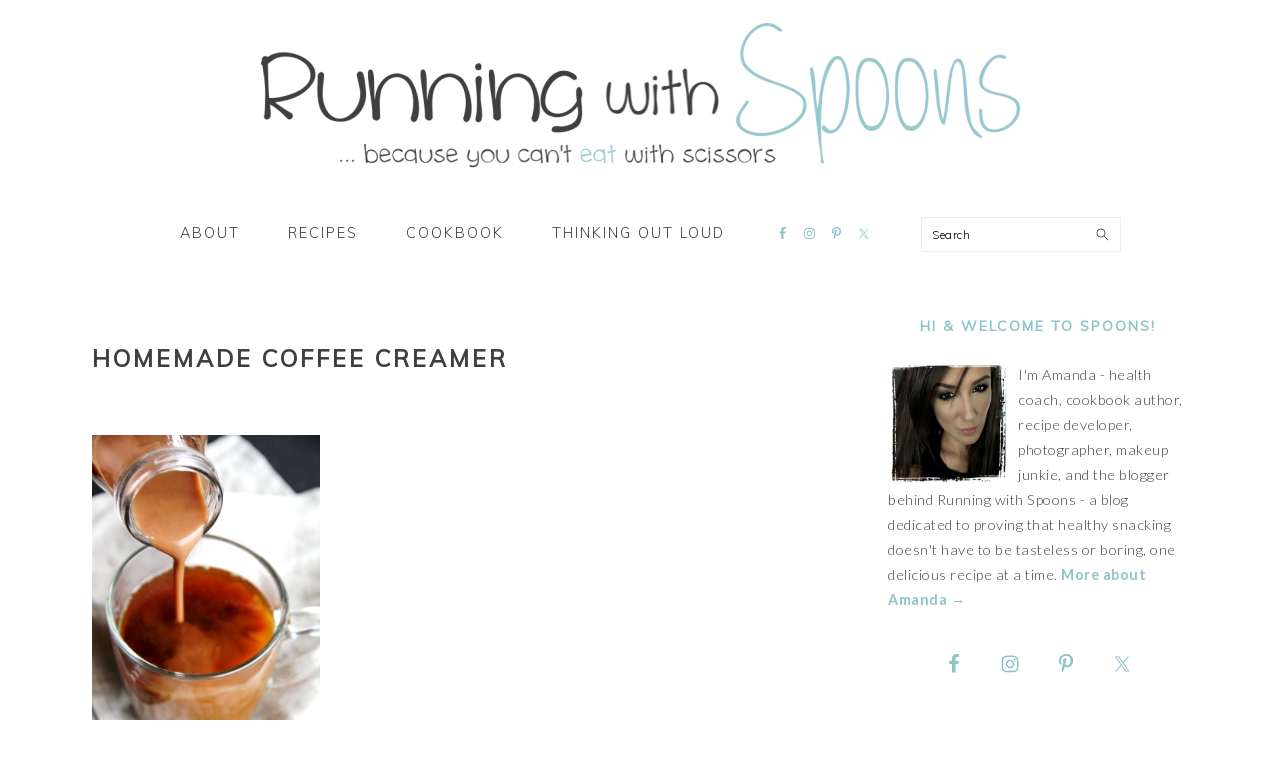

--- FILE ---
content_type: text/html; charset=UTF-8
request_url: https://www.runningwithspoons.com/tag/homemade-coffee-creamer/
body_size: 13089
content:
<!DOCTYPE html>
<html lang="en-US">
<head >
<meta charset="UTF-8" />
<meta name="viewport" content="width=device-width, initial-scale=1" />
<meta name='robots' content='index, follow, max-image-preview:large, max-snippet:-1, max-video-preview:-1' />
	<style>img:is([sizes="auto" i], [sizes^="auto," i]) { contain-intrinsic-size: 3000px 1500px }</style>
	
	<!-- This site is optimized with the Yoast SEO plugin v22.6 - https://yoast.com/wordpress/plugins/seo/ -->
	<title>homemade coffee creamer Archives - . running with spoons .</title>
	<link rel="canonical" href="https://www.runningwithspoons.com/tag/homemade-coffee-creamer/" />
	<meta property="og:locale" content="en_US" />
	<meta property="og:type" content="article" />
	<meta property="og:title" content="homemade coffee creamer Archives - . running with spoons ." />
	<meta property="og:url" content="https://www.runningwithspoons.com/tag/homemade-coffee-creamer/" />
	<meta property="og:site_name" content=". running with spoons ." />
	<script type="application/ld+json" class="yoast-schema-graph">{"@context":"https://schema.org","@graph":[{"@type":"CollectionPage","@id":"https://www.runningwithspoons.com/tag/homemade-coffee-creamer/","url":"https://www.runningwithspoons.com/tag/homemade-coffee-creamer/","name":"homemade coffee creamer Archives - . running with spoons .","isPartOf":{"@id":"https://www.runningwithspoons.com/#website"},"primaryImageOfPage":{"@id":"https://www.runningwithspoons.com/tag/homemade-coffee-creamer/#primaryimage"},"image":{"@id":"https://www.runningwithspoons.com/tag/homemade-coffee-creamer/#primaryimage"},"thumbnailUrl":"https://www.runningwithspoons.com/wp-content/uploads/2015/11/Dairy-Free-Peppermint-Mocha-Coffee-Creamer4.jpg","breadcrumb":{"@id":"https://www.runningwithspoons.com/tag/homemade-coffee-creamer/#breadcrumb"},"inLanguage":"en-US"},{"@type":"ImageObject","inLanguage":"en-US","@id":"https://www.runningwithspoons.com/tag/homemade-coffee-creamer/#primaryimage","url":"https://www.runningwithspoons.com/wp-content/uploads/2015/11/Dairy-Free-Peppermint-Mocha-Coffee-Creamer4.jpg","contentUrl":"https://www.runningwithspoons.com/wp-content/uploads/2015/11/Dairy-Free-Peppermint-Mocha-Coffee-Creamer4.jpg","width":640,"height":960},{"@type":"BreadcrumbList","@id":"https://www.runningwithspoons.com/tag/homemade-coffee-creamer/#breadcrumb","itemListElement":[{"@type":"ListItem","position":1,"name":"Home","item":"https://www.runningwithspoons.com/"},{"@type":"ListItem","position":2,"name":"homemade coffee creamer"}]},{"@type":"WebSite","@id":"https://www.runningwithspoons.com/#website","url":"https://www.runningwithspoons.com/","name":". running with spoons .","description":"... because you can&#039;t eat with scissors","potentialAction":[{"@type":"SearchAction","target":{"@type":"EntryPoint","urlTemplate":"https://www.runningwithspoons.com/?s={search_term_string}"},"query-input":"required name=search_term_string"}],"inLanguage":"en-US"}]}</script>
	<!-- / Yoast SEO plugin. -->


<link rel='dns-prefetch' href='//scripts.mediavine.com' />
<link rel='dns-prefetch' href='//fonts.googleapis.com' />
<link rel='dns-prefetch' href='//cdn.openshareweb.com' />
<link rel='dns-prefetch' href='//cdn.shareaholic.net' />
<link rel='dns-prefetch' href='//www.shareaholic.net' />
<link rel='dns-prefetch' href='//analytics.shareaholic.com' />
<link rel='dns-prefetch' href='//recs.shareaholic.com' />
<link rel='dns-prefetch' href='//partner.shareaholic.com' />
<link rel="alternate" type="application/rss+xml" title=". running with spoons . &raquo; Feed" href="https://www.runningwithspoons.com/feed/" />
<link rel="alternate" type="application/rss+xml" title=". running with spoons . &raquo; Comments Feed" href="https://www.runningwithspoons.com/comments/feed/" />
<link rel="alternate" type="application/rss+xml" title=". running with spoons . &raquo; homemade coffee creamer Tag Feed" href="https://www.runningwithspoons.com/tag/homemade-coffee-creamer/feed/" />
<!-- Shareaholic - https://www.shareaholic.com -->
<link rel='preload' href='//cdn.shareaholic.net/assets/pub/shareaholic.js' as='script'/>
<script data-no-minify='1' data-cfasync='false'>
_SHR_SETTINGS = {"endpoints":{"local_recs_url":"https:\/\/www.runningwithspoons.com\/wp-admin\/admin-ajax.php?action=shareaholic_permalink_related","ajax_url":"https:\/\/www.runningwithspoons.com\/wp-admin\/admin-ajax.php","share_counts_url":"https:\/\/www.runningwithspoons.com\/wp-admin\/admin-ajax.php?action=shareaholic_share_counts_api"},"site_id":"8923c8e83afe72ad5ef8a6fa54706efd"};
</script>
<script data-no-minify='1' data-cfasync='false' src='//cdn.shareaholic.net/assets/pub/shareaholic.js' data-shr-siteid='8923c8e83afe72ad5ef8a6fa54706efd' async ></script>

<!-- Shareaholic Content Tags -->
<meta name='shareaholic:site_name' content='. running with spoons .' />
<meta name='shareaholic:language' content='en-US' />
<meta name='shareaholic:article_visibility' content='private' />
<meta name='shareaholic:site_id' content='8923c8e83afe72ad5ef8a6fa54706efd' />
<meta name='shareaholic:wp_version' content='9.7.13' />

<!-- Shareaholic Content Tags End -->
		<!-- This site uses the Google Analytics by MonsterInsights plugin v9.7.0 - Using Analytics tracking - https://www.monsterinsights.com/ -->
							<script src="//www.googletagmanager.com/gtag/js?id=G-VTS48QEMQ6"  data-cfasync="false" data-wpfc-render="false" type="text/javascript" async></script>
			<script data-cfasync="false" data-wpfc-render="false" type="text/javascript">
				var mi_version = '9.7.0';
				var mi_track_user = true;
				var mi_no_track_reason = '';
								var MonsterInsightsDefaultLocations = {"page_location":"https:\/\/www.runningwithspoons.com\/tag\/homemade-coffee-creamer\/"};
								if ( typeof MonsterInsightsPrivacyGuardFilter === 'function' ) {
					var MonsterInsightsLocations = (typeof MonsterInsightsExcludeQuery === 'object') ? MonsterInsightsPrivacyGuardFilter( MonsterInsightsExcludeQuery ) : MonsterInsightsPrivacyGuardFilter( MonsterInsightsDefaultLocations );
				} else {
					var MonsterInsightsLocations = (typeof MonsterInsightsExcludeQuery === 'object') ? MonsterInsightsExcludeQuery : MonsterInsightsDefaultLocations;
				}

								var disableStrs = [
										'ga-disable-G-VTS48QEMQ6',
									];

				/* Function to detect opted out users */
				function __gtagTrackerIsOptedOut() {
					for (var index = 0; index < disableStrs.length; index++) {
						if (document.cookie.indexOf(disableStrs[index] + '=true') > -1) {
							return true;
						}
					}

					return false;
				}

				/* Disable tracking if the opt-out cookie exists. */
				if (__gtagTrackerIsOptedOut()) {
					for (var index = 0; index < disableStrs.length; index++) {
						window[disableStrs[index]] = true;
					}
				}

				/* Opt-out function */
				function __gtagTrackerOptout() {
					for (var index = 0; index < disableStrs.length; index++) {
						document.cookie = disableStrs[index] + '=true; expires=Thu, 31 Dec 2099 23:59:59 UTC; path=/';
						window[disableStrs[index]] = true;
					}
				}

				if ('undefined' === typeof gaOptout) {
					function gaOptout() {
						__gtagTrackerOptout();
					}
				}
								window.dataLayer = window.dataLayer || [];

				window.MonsterInsightsDualTracker = {
					helpers: {},
					trackers: {},
				};
				if (mi_track_user) {
					function __gtagDataLayer() {
						dataLayer.push(arguments);
					}

					function __gtagTracker(type, name, parameters) {
						if (!parameters) {
							parameters = {};
						}

						if (parameters.send_to) {
							__gtagDataLayer.apply(null, arguments);
							return;
						}

						if (type === 'event') {
														parameters.send_to = monsterinsights_frontend.v4_id;
							var hookName = name;
							if (typeof parameters['event_category'] !== 'undefined') {
								hookName = parameters['event_category'] + ':' + name;
							}

							if (typeof MonsterInsightsDualTracker.trackers[hookName] !== 'undefined') {
								MonsterInsightsDualTracker.trackers[hookName](parameters);
							} else {
								__gtagDataLayer('event', name, parameters);
							}
							
						} else {
							__gtagDataLayer.apply(null, arguments);
						}
					}

					__gtagTracker('js', new Date());
					__gtagTracker('set', {
						'developer_id.dZGIzZG': true,
											});
					if ( MonsterInsightsLocations.page_location ) {
						__gtagTracker('set', MonsterInsightsLocations);
					}
										__gtagTracker('config', 'G-VTS48QEMQ6', {"forceSSL":"true"} );
										window.gtag = __gtagTracker;										(function () {
						/* https://developers.google.com/analytics/devguides/collection/analyticsjs/ */
						/* ga and __gaTracker compatibility shim. */
						var noopfn = function () {
							return null;
						};
						var newtracker = function () {
							return new Tracker();
						};
						var Tracker = function () {
							return null;
						};
						var p = Tracker.prototype;
						p.get = noopfn;
						p.set = noopfn;
						p.send = function () {
							var args = Array.prototype.slice.call(arguments);
							args.unshift('send');
							__gaTracker.apply(null, args);
						};
						var __gaTracker = function () {
							var len = arguments.length;
							if (len === 0) {
								return;
							}
							var f = arguments[len - 1];
							if (typeof f !== 'object' || f === null || typeof f.hitCallback !== 'function') {
								if ('send' === arguments[0]) {
									var hitConverted, hitObject = false, action;
									if ('event' === arguments[1]) {
										if ('undefined' !== typeof arguments[3]) {
											hitObject = {
												'eventAction': arguments[3],
												'eventCategory': arguments[2],
												'eventLabel': arguments[4],
												'value': arguments[5] ? arguments[5] : 1,
											}
										}
									}
									if ('pageview' === arguments[1]) {
										if ('undefined' !== typeof arguments[2]) {
											hitObject = {
												'eventAction': 'page_view',
												'page_path': arguments[2],
											}
										}
									}
									if (typeof arguments[2] === 'object') {
										hitObject = arguments[2];
									}
									if (typeof arguments[5] === 'object') {
										Object.assign(hitObject, arguments[5]);
									}
									if ('undefined' !== typeof arguments[1].hitType) {
										hitObject = arguments[1];
										if ('pageview' === hitObject.hitType) {
											hitObject.eventAction = 'page_view';
										}
									}
									if (hitObject) {
										action = 'timing' === arguments[1].hitType ? 'timing_complete' : hitObject.eventAction;
										hitConverted = mapArgs(hitObject);
										__gtagTracker('event', action, hitConverted);
									}
								}
								return;
							}

							function mapArgs(args) {
								var arg, hit = {};
								var gaMap = {
									'eventCategory': 'event_category',
									'eventAction': 'event_action',
									'eventLabel': 'event_label',
									'eventValue': 'event_value',
									'nonInteraction': 'non_interaction',
									'timingCategory': 'event_category',
									'timingVar': 'name',
									'timingValue': 'value',
									'timingLabel': 'event_label',
									'page': 'page_path',
									'location': 'page_location',
									'title': 'page_title',
									'referrer' : 'page_referrer',
								};
								for (arg in args) {
																		if (!(!args.hasOwnProperty(arg) || !gaMap.hasOwnProperty(arg))) {
										hit[gaMap[arg]] = args[arg];
									} else {
										hit[arg] = args[arg];
									}
								}
								return hit;
							}

							try {
								f.hitCallback();
							} catch (ex) {
							}
						};
						__gaTracker.create = newtracker;
						__gaTracker.getByName = newtracker;
						__gaTracker.getAll = function () {
							return [];
						};
						__gaTracker.remove = noopfn;
						__gaTracker.loaded = true;
						window['__gaTracker'] = __gaTracker;
					})();
									} else {
										console.log("");
					(function () {
						function __gtagTracker() {
							return null;
						}

						window['__gtagTracker'] = __gtagTracker;
						window['gtag'] = __gtagTracker;
					})();
									}
			</script>
			
							<!-- / Google Analytics by MonsterInsights -->
		<script type="text/javascript">
/* <![CDATA[ */
window._wpemojiSettings = {"baseUrl":"https:\/\/s.w.org\/images\/core\/emoji\/16.0.1\/72x72\/","ext":".png","svgUrl":"https:\/\/s.w.org\/images\/core\/emoji\/16.0.1\/svg\/","svgExt":".svg","source":{"concatemoji":"https:\/\/www.runningwithspoons.com\/wp-includes\/js\/wp-emoji-release.min.js?ver=6.8.3"}};
/*! This file is auto-generated */
!function(s,n){var o,i,e;function c(e){try{var t={supportTests:e,timestamp:(new Date).valueOf()};sessionStorage.setItem(o,JSON.stringify(t))}catch(e){}}function p(e,t,n){e.clearRect(0,0,e.canvas.width,e.canvas.height),e.fillText(t,0,0);var t=new Uint32Array(e.getImageData(0,0,e.canvas.width,e.canvas.height).data),a=(e.clearRect(0,0,e.canvas.width,e.canvas.height),e.fillText(n,0,0),new Uint32Array(e.getImageData(0,0,e.canvas.width,e.canvas.height).data));return t.every(function(e,t){return e===a[t]})}function u(e,t){e.clearRect(0,0,e.canvas.width,e.canvas.height),e.fillText(t,0,0);for(var n=e.getImageData(16,16,1,1),a=0;a<n.data.length;a++)if(0!==n.data[a])return!1;return!0}function f(e,t,n,a){switch(t){case"flag":return n(e,"\ud83c\udff3\ufe0f\u200d\u26a7\ufe0f","\ud83c\udff3\ufe0f\u200b\u26a7\ufe0f")?!1:!n(e,"\ud83c\udde8\ud83c\uddf6","\ud83c\udde8\u200b\ud83c\uddf6")&&!n(e,"\ud83c\udff4\udb40\udc67\udb40\udc62\udb40\udc65\udb40\udc6e\udb40\udc67\udb40\udc7f","\ud83c\udff4\u200b\udb40\udc67\u200b\udb40\udc62\u200b\udb40\udc65\u200b\udb40\udc6e\u200b\udb40\udc67\u200b\udb40\udc7f");case"emoji":return!a(e,"\ud83e\udedf")}return!1}function g(e,t,n,a){var r="undefined"!=typeof WorkerGlobalScope&&self instanceof WorkerGlobalScope?new OffscreenCanvas(300,150):s.createElement("canvas"),o=r.getContext("2d",{willReadFrequently:!0}),i=(o.textBaseline="top",o.font="600 32px Arial",{});return e.forEach(function(e){i[e]=t(o,e,n,a)}),i}function t(e){var t=s.createElement("script");t.src=e,t.defer=!0,s.head.appendChild(t)}"undefined"!=typeof Promise&&(o="wpEmojiSettingsSupports",i=["flag","emoji"],n.supports={everything:!0,everythingExceptFlag:!0},e=new Promise(function(e){s.addEventListener("DOMContentLoaded",e,{once:!0})}),new Promise(function(t){var n=function(){try{var e=JSON.parse(sessionStorage.getItem(o));if("object"==typeof e&&"number"==typeof e.timestamp&&(new Date).valueOf()<e.timestamp+604800&&"object"==typeof e.supportTests)return e.supportTests}catch(e){}return null}();if(!n){if("undefined"!=typeof Worker&&"undefined"!=typeof OffscreenCanvas&&"undefined"!=typeof URL&&URL.createObjectURL&&"undefined"!=typeof Blob)try{var e="postMessage("+g.toString()+"("+[JSON.stringify(i),f.toString(),p.toString(),u.toString()].join(",")+"));",a=new Blob([e],{type:"text/javascript"}),r=new Worker(URL.createObjectURL(a),{name:"wpTestEmojiSupports"});return void(r.onmessage=function(e){c(n=e.data),r.terminate(),t(n)})}catch(e){}c(n=g(i,f,p,u))}t(n)}).then(function(e){for(var t in e)n.supports[t]=e[t],n.supports.everything=n.supports.everything&&n.supports[t],"flag"!==t&&(n.supports.everythingExceptFlag=n.supports.everythingExceptFlag&&n.supports[t]);n.supports.everythingExceptFlag=n.supports.everythingExceptFlag&&!n.supports.flag,n.DOMReady=!1,n.readyCallback=function(){n.DOMReady=!0}}).then(function(){return e}).then(function(){var e;n.supports.everything||(n.readyCallback(),(e=n.source||{}).concatemoji?t(e.concatemoji):e.wpemoji&&e.twemoji&&(t(e.twemoji),t(e.wpemoji)))}))}((window,document),window._wpemojiSettings);
/* ]]> */
</script>
<link rel='stylesheet' id='foodie-pro-theme-css' href='https://www.runningwithspoons.com/wp-content/themes/foodiepro-v420/style.css?ver=4.2.0' type='text/css' media='all' />
<style id='foodie-pro-theme-inline-css' type='text/css'>
body, .site-description, .sidebar a{color:#3f3f3f;}h1.entry-title, .entry-title a, .widgettitle, .recipe-index-search .widgettitle, .footer-widgets .widgettitle{color:#8fc4c9;}.before-header, .enews-widget, .before-header .widgettitle, .enews-widget .widgettitle, .footer-widgets, .form-allowed-tags{color:#5e5e5e;}a, .entry-meta a, .post-info a, .post-meta a, .site-footer a, .entry-content a{color:#8fc4c9;}a:hover, .entry-meta a:hover, .post-info a:hover, .post-meta a:hover, .site-footer a:hover{color:#3f3f3f;}.genesis-nav-menu > li > a{color:#3f3f3f;}.genesis-nav-menu > li > a:hover, .genesis-nav-menu > .current-menu-item > a{color:#8fc4c9;}.button, button, .enews-widget input[type="submit"], a.more-link, .more-from-category a, .sidebar .button, .sidebar .more-from-category a{background:#8fc4c9;}.button, button, .enews-widget input[type="submit"], a.more-link, .more-from-category a{border-color:#8fc4c9;color:#f7f7f7;}.button:hover, button:hover, .enews-widget input[type="submit"]:hover, a.more-link:hover, .more-from-category a:hover{background:#8fc4c9;color:#f7f7f7;}body, .site-description, .sidebar .featured-content .entry-title{font-family:"Lato","Helvetica Neue",sans-serif;font-weight:100;font-size:18px;}.genesis-nav-menu{font-family:"Muli","Helvetica Neue",sans-serif;font-weight:100;}h1, h2, h3, h4, h5, h6, .site-title, .entry-title, .widgettitle{font-family:"Muli","Helvetica Neue",sans-serif;}.entry-title{font-family:"Muli","Helvetica Neue",sans-serif;font-size:20px;}.button, .button-secondary, button, input[type="button"], input[type="reset"], input[type="submit"], a.more-link, .more-from-category a{font-family:"Muli","Helvetica Neue",sans-serif;font-weight:400;}
</style>
<style id='wp-emoji-styles-inline-css' type='text/css'>

	img.wp-smiley, img.emoji {
		display: inline !important;
		border: none !important;
		box-shadow: none !important;
		height: 1em !important;
		width: 1em !important;
		margin: 0 0.07em !important;
		vertical-align: -0.1em !important;
		background: none !important;
		padding: 0 !important;
	}
</style>
<link rel='stylesheet' id='wp-block-library-css' href='https://www.runningwithspoons.com/wp-includes/css/dist/block-library/style.min.css?ver=6.8.3' type='text/css' media='all' />
<style id='classic-theme-styles-inline-css' type='text/css'>
/*! This file is auto-generated */
.wp-block-button__link{color:#fff;background-color:#32373c;border-radius:9999px;box-shadow:none;text-decoration:none;padding:calc(.667em + 2px) calc(1.333em + 2px);font-size:1.125em}.wp-block-file__button{background:#32373c;color:#fff;text-decoration:none}
</style>
<style id='global-styles-inline-css' type='text/css'>
:root{--wp--preset--aspect-ratio--square: 1;--wp--preset--aspect-ratio--4-3: 4/3;--wp--preset--aspect-ratio--3-4: 3/4;--wp--preset--aspect-ratio--3-2: 3/2;--wp--preset--aspect-ratio--2-3: 2/3;--wp--preset--aspect-ratio--16-9: 16/9;--wp--preset--aspect-ratio--9-16: 9/16;--wp--preset--color--black: #000000;--wp--preset--color--cyan-bluish-gray: #abb8c3;--wp--preset--color--white: #ffffff;--wp--preset--color--pale-pink: #f78da7;--wp--preset--color--vivid-red: #cf2e2e;--wp--preset--color--luminous-vivid-orange: #ff6900;--wp--preset--color--luminous-vivid-amber: #fcb900;--wp--preset--color--light-green-cyan: #7bdcb5;--wp--preset--color--vivid-green-cyan: #00d084;--wp--preset--color--pale-cyan-blue: #8ed1fc;--wp--preset--color--vivid-cyan-blue: #0693e3;--wp--preset--color--vivid-purple: #9b51e0;--wp--preset--gradient--vivid-cyan-blue-to-vivid-purple: linear-gradient(135deg,rgba(6,147,227,1) 0%,rgb(155,81,224) 100%);--wp--preset--gradient--light-green-cyan-to-vivid-green-cyan: linear-gradient(135deg,rgb(122,220,180) 0%,rgb(0,208,130) 100%);--wp--preset--gradient--luminous-vivid-amber-to-luminous-vivid-orange: linear-gradient(135deg,rgba(252,185,0,1) 0%,rgba(255,105,0,1) 100%);--wp--preset--gradient--luminous-vivid-orange-to-vivid-red: linear-gradient(135deg,rgba(255,105,0,1) 0%,rgb(207,46,46) 100%);--wp--preset--gradient--very-light-gray-to-cyan-bluish-gray: linear-gradient(135deg,rgb(238,238,238) 0%,rgb(169,184,195) 100%);--wp--preset--gradient--cool-to-warm-spectrum: linear-gradient(135deg,rgb(74,234,220) 0%,rgb(151,120,209) 20%,rgb(207,42,186) 40%,rgb(238,44,130) 60%,rgb(251,105,98) 80%,rgb(254,248,76) 100%);--wp--preset--gradient--blush-light-purple: linear-gradient(135deg,rgb(255,206,236) 0%,rgb(152,150,240) 100%);--wp--preset--gradient--blush-bordeaux: linear-gradient(135deg,rgb(254,205,165) 0%,rgb(254,45,45) 50%,rgb(107,0,62) 100%);--wp--preset--gradient--luminous-dusk: linear-gradient(135deg,rgb(255,203,112) 0%,rgb(199,81,192) 50%,rgb(65,88,208) 100%);--wp--preset--gradient--pale-ocean: linear-gradient(135deg,rgb(255,245,203) 0%,rgb(182,227,212) 50%,rgb(51,167,181) 100%);--wp--preset--gradient--electric-grass: linear-gradient(135deg,rgb(202,248,128) 0%,rgb(113,206,126) 100%);--wp--preset--gradient--midnight: linear-gradient(135deg,rgb(2,3,129) 0%,rgb(40,116,252) 100%);--wp--preset--font-size--small: 13px;--wp--preset--font-size--medium: 20px;--wp--preset--font-size--large: 36px;--wp--preset--font-size--x-large: 42px;--wp--preset--spacing--20: 0.44rem;--wp--preset--spacing--30: 0.67rem;--wp--preset--spacing--40: 1rem;--wp--preset--spacing--50: 1.5rem;--wp--preset--spacing--60: 2.25rem;--wp--preset--spacing--70: 3.38rem;--wp--preset--spacing--80: 5.06rem;--wp--preset--shadow--natural: 6px 6px 9px rgba(0, 0, 0, 0.2);--wp--preset--shadow--deep: 12px 12px 50px rgba(0, 0, 0, 0.4);--wp--preset--shadow--sharp: 6px 6px 0px rgba(0, 0, 0, 0.2);--wp--preset--shadow--outlined: 6px 6px 0px -3px rgba(255, 255, 255, 1), 6px 6px rgba(0, 0, 0, 1);--wp--preset--shadow--crisp: 6px 6px 0px rgba(0, 0, 0, 1);}:where(.is-layout-flex){gap: 0.5em;}:where(.is-layout-grid){gap: 0.5em;}body .is-layout-flex{display: flex;}.is-layout-flex{flex-wrap: wrap;align-items: center;}.is-layout-flex > :is(*, div){margin: 0;}body .is-layout-grid{display: grid;}.is-layout-grid > :is(*, div){margin: 0;}:where(.wp-block-columns.is-layout-flex){gap: 2em;}:where(.wp-block-columns.is-layout-grid){gap: 2em;}:where(.wp-block-post-template.is-layout-flex){gap: 1.25em;}:where(.wp-block-post-template.is-layout-grid){gap: 1.25em;}.has-black-color{color: var(--wp--preset--color--black) !important;}.has-cyan-bluish-gray-color{color: var(--wp--preset--color--cyan-bluish-gray) !important;}.has-white-color{color: var(--wp--preset--color--white) !important;}.has-pale-pink-color{color: var(--wp--preset--color--pale-pink) !important;}.has-vivid-red-color{color: var(--wp--preset--color--vivid-red) !important;}.has-luminous-vivid-orange-color{color: var(--wp--preset--color--luminous-vivid-orange) !important;}.has-luminous-vivid-amber-color{color: var(--wp--preset--color--luminous-vivid-amber) !important;}.has-light-green-cyan-color{color: var(--wp--preset--color--light-green-cyan) !important;}.has-vivid-green-cyan-color{color: var(--wp--preset--color--vivid-green-cyan) !important;}.has-pale-cyan-blue-color{color: var(--wp--preset--color--pale-cyan-blue) !important;}.has-vivid-cyan-blue-color{color: var(--wp--preset--color--vivid-cyan-blue) !important;}.has-vivid-purple-color{color: var(--wp--preset--color--vivid-purple) !important;}.has-black-background-color{background-color: var(--wp--preset--color--black) !important;}.has-cyan-bluish-gray-background-color{background-color: var(--wp--preset--color--cyan-bluish-gray) !important;}.has-white-background-color{background-color: var(--wp--preset--color--white) !important;}.has-pale-pink-background-color{background-color: var(--wp--preset--color--pale-pink) !important;}.has-vivid-red-background-color{background-color: var(--wp--preset--color--vivid-red) !important;}.has-luminous-vivid-orange-background-color{background-color: var(--wp--preset--color--luminous-vivid-orange) !important;}.has-luminous-vivid-amber-background-color{background-color: var(--wp--preset--color--luminous-vivid-amber) !important;}.has-light-green-cyan-background-color{background-color: var(--wp--preset--color--light-green-cyan) !important;}.has-vivid-green-cyan-background-color{background-color: var(--wp--preset--color--vivid-green-cyan) !important;}.has-pale-cyan-blue-background-color{background-color: var(--wp--preset--color--pale-cyan-blue) !important;}.has-vivid-cyan-blue-background-color{background-color: var(--wp--preset--color--vivid-cyan-blue) !important;}.has-vivid-purple-background-color{background-color: var(--wp--preset--color--vivid-purple) !important;}.has-black-border-color{border-color: var(--wp--preset--color--black) !important;}.has-cyan-bluish-gray-border-color{border-color: var(--wp--preset--color--cyan-bluish-gray) !important;}.has-white-border-color{border-color: var(--wp--preset--color--white) !important;}.has-pale-pink-border-color{border-color: var(--wp--preset--color--pale-pink) !important;}.has-vivid-red-border-color{border-color: var(--wp--preset--color--vivid-red) !important;}.has-luminous-vivid-orange-border-color{border-color: var(--wp--preset--color--luminous-vivid-orange) !important;}.has-luminous-vivid-amber-border-color{border-color: var(--wp--preset--color--luminous-vivid-amber) !important;}.has-light-green-cyan-border-color{border-color: var(--wp--preset--color--light-green-cyan) !important;}.has-vivid-green-cyan-border-color{border-color: var(--wp--preset--color--vivid-green-cyan) !important;}.has-pale-cyan-blue-border-color{border-color: var(--wp--preset--color--pale-cyan-blue) !important;}.has-vivid-cyan-blue-border-color{border-color: var(--wp--preset--color--vivid-cyan-blue) !important;}.has-vivid-purple-border-color{border-color: var(--wp--preset--color--vivid-purple) !important;}.has-vivid-cyan-blue-to-vivid-purple-gradient-background{background: var(--wp--preset--gradient--vivid-cyan-blue-to-vivid-purple) !important;}.has-light-green-cyan-to-vivid-green-cyan-gradient-background{background: var(--wp--preset--gradient--light-green-cyan-to-vivid-green-cyan) !important;}.has-luminous-vivid-amber-to-luminous-vivid-orange-gradient-background{background: var(--wp--preset--gradient--luminous-vivid-amber-to-luminous-vivid-orange) !important;}.has-luminous-vivid-orange-to-vivid-red-gradient-background{background: var(--wp--preset--gradient--luminous-vivid-orange-to-vivid-red) !important;}.has-very-light-gray-to-cyan-bluish-gray-gradient-background{background: var(--wp--preset--gradient--very-light-gray-to-cyan-bluish-gray) !important;}.has-cool-to-warm-spectrum-gradient-background{background: var(--wp--preset--gradient--cool-to-warm-spectrum) !important;}.has-blush-light-purple-gradient-background{background: var(--wp--preset--gradient--blush-light-purple) !important;}.has-blush-bordeaux-gradient-background{background: var(--wp--preset--gradient--blush-bordeaux) !important;}.has-luminous-dusk-gradient-background{background: var(--wp--preset--gradient--luminous-dusk) !important;}.has-pale-ocean-gradient-background{background: var(--wp--preset--gradient--pale-ocean) !important;}.has-electric-grass-gradient-background{background: var(--wp--preset--gradient--electric-grass) !important;}.has-midnight-gradient-background{background: var(--wp--preset--gradient--midnight) !important;}.has-small-font-size{font-size: var(--wp--preset--font-size--small) !important;}.has-medium-font-size{font-size: var(--wp--preset--font-size--medium) !important;}.has-large-font-size{font-size: var(--wp--preset--font-size--large) !important;}.has-x-large-font-size{font-size: var(--wp--preset--font-size--x-large) !important;}
:where(.wp-block-post-template.is-layout-flex){gap: 1.25em;}:where(.wp-block-post-template.is-layout-grid){gap: 1.25em;}
:where(.wp-block-columns.is-layout-flex){gap: 2em;}:where(.wp-block-columns.is-layout-grid){gap: 2em;}
:root :where(.wp-block-pullquote){font-size: 1.5em;line-height: 1.6;}
</style>
<link rel='stylesheet' id='wpa-css-css' href='https://www.runningwithspoons.com/wp-content/plugins/honeypot/includes/css/wpa.css?ver=2.2.14' type='text/css' media='all' />
<link rel='stylesheet' id='google-fonts-css' href='//fonts.googleapis.com/css?family=Lato%3Aregular%2Citalic%2C700%2C300%2C300italic%2C700italic%2C900%2C900italic%7CMuli%3Aregular%2Citalic%2C300%2C300italic%26subset%3Dlatin%2C&#038;ver=4.2.0' type='text/css' media='all' />
<link rel='stylesheet' id='simple-social-icons-font-css' href='https://www.runningwithspoons.com/wp-content/plugins/simple-social-icons/css/style.css?ver=3.0.2' type='text/css' media='all' />
<script type="text/javascript" src="https://www.runningwithspoons.com/wp-content/plugins/google-analytics-for-wordpress/assets/js/frontend-gtag.min.js?ver=9.7.0" id="monsterinsights-frontend-script-js" async="async" data-wp-strategy="async"></script>
<script data-cfasync="false" data-wpfc-render="false" type="text/javascript" id='monsterinsights-frontend-script-js-extra'>/* <![CDATA[ */
var monsterinsights_frontend = {"js_events_tracking":"true","download_extensions":"doc,pdf,ppt,zip,xls,docx,pptx,xlsx","inbound_paths":"[]","home_url":"https:\/\/www.runningwithspoons.com","hash_tracking":"false","v4_id":"G-VTS48QEMQ6"};/* ]]> */
</script>
<script type="text/javascript" src="https://www.runningwithspoons.com/wp-includes/js/jquery/jquery.min.js?ver=3.7.1" id="jquery-core-js"></script>
<script type="text/javascript" src="https://www.runningwithspoons.com/wp-includes/js/jquery/jquery-migrate.min.js?ver=3.4.1" id="jquery-migrate-js"></script>
<script type="text/javascript" async="async" fetchpriority="high" data-noptimize="1" data-cfasync="false" src="https://scripts.mediavine.com/tags/running-with-spoons.js?ver=6.8.3" id="mv-script-wrapper-js"></script>
<link rel="https://api.w.org/" href="https://www.runningwithspoons.com/wp-json/" /><link rel="alternate" title="JSON" type="application/json" href="https://www.runningwithspoons.com/wp-json/wp/v2/tags/3127" /><link rel="EditURI" type="application/rsd+xml" title="RSD" href="https://www.runningwithspoons.com/xmlrpc.php?rsd" />
<meta name="generator" content="WordPress 6.8.3" />
<link rel="icon" href="https://www.runningwithspoons.com/wp-content/themes/foodiepro-v420/images/favicon.ico" />
		<style type="text/css" id="wp-custom-css">
			.single .post h1 {
	font-size: 20px;
}

.genesis-nav-menu {
	border: none;
}

.sidebar .widget {
	border-bottom: none;
	margin-bottom: 20px;
	padding-bottom: 5px;
	padding-top: 5px;
}

.sidebar .enews-widget {
	background: #ffffff;
	padding-top: 0px;
	padding: 0px;
}

.widgettitle {
	font-size: 14px;
}

.site-description, .sidebar a {
	color: #8fc4c9;
}

.enews-widget .widgettitle {
	color: #8fc4c9;
}

section#enews-ext-17 {
	padding: 0;
}

.sidebar .featured-content .entry {
	border: none;
	padding: 0px;
	margin-bottom: 0;
}

.genesis-nav-menu .search-form {	
	width: 200px;
	padding: 4px 10px;
}

.genesis-nav-menu .sub-menu a:hover {
	background: #8fc4c9;
	opacity: 1;
}

.genesis-nav-menu .sub-menu {
	border-bottom: none;
}

.comment-author-admin {
	background: #f7f9fc;
}

@media only screen and (max-width: 700px){
	.footer-widget-area{
		padding: 0;
	}
}

.tasty-recipes {
  border: 5px solid #8fc4c9 !important;
}

.tasty-recipes-entry-header .tasty-recipes-image img {
	border-color: #8fc4c9 !important;
}

.tasty-recipes-entry-header {
  border: 5px solid #8fc4c9;
}

.tasty-recipes-entry-header {
  background-color: #8fc4c9 !important;
}

.tasty-recipes-entry-content .tasty-recipes-buttons a {
  background-color: #8fc4c9 !important;
}

/*Author:, Prep Time:, etc*/
.tasty-recipes-entry-header .tasty-recipes-details .tasty-recipes-label {
  color: #f7f7f7 !important;
  font-weight: bold;
  font-style: normal;
  font-family: "Muli", "Helvetic Neue", sans-serif;
}

/*Rating label*/
.tasty-recipes-entry-header .rating-label {
  color: #f7f7f7 !important;
  font-style: normal;
}

/*Recipe header line*/
.tasty-recipes-entry-header hr {
  border-color: #f7f7f7 !important;
}

/*Recipe Yield label*/
.tasty-recipes-yield-scale {
  border-color: #f7f7f7 !important;
  color: #f7f7f7 !important;
}

/*Recipe instagram footer*/
.tasty-recipes-entry-footer {
  background-color: #8fc4c9 !important;
}

/*Recipe footer "Did you make this?"*/
.tasty-recipes-entry-footer h3 {
  color: #f7f7f7 !important;
}

/*Recipe bullets*/
.tasty-recipes-entry-content .tasty-recipes-ingredients ul li:before {
	background-color: #5e5e5e !important;
}

/*Recipe Step Numbers*/
.tasty-recipes-entry-content .tasty-recipes-instructions ol li:before {
	background-color: #5e5e5e !important;
}

.tasty-recipes-entry-content .tasty-recipes-ingredients h3 {
	font-size: 18px
}

.tasty-recipes-entry-content .tasty-recipes-instructions h3 {
	font-size: 18px
}

.tasty-recipes-entry-content .tasty-recipes-notes h3 {
	font-size: 18px
}

.single .post h4{
	font-size: 14px
}

.tasty-recipes-print-view .shareaholic-share-buttons-container {
    display: none;
}

.tasty-recipes-print-view #recipe_btf_wrapper {
    display: none;
}		</style>
		</head>
<body class="archive tag tag-homemade-coffee-creamer tag-3127 wp-theme-genesis wp-child-theme-foodiepro-v420 custom-header header-image header-full-width content-sidebar genesis-breadcrumbs-hidden foodie-pro"><div class="site-container"><ul class="genesis-skip-link"><li><a href="#genesis-nav-primary" class="screen-reader-shortcut"> Skip to primary navigation</a></li><li><a href="#genesis-content" class="screen-reader-shortcut"> Skip to main content</a></li><li><a href="#genesis-sidebar-primary" class="screen-reader-shortcut"> Skip to primary sidebar</a></li><li><a href="#genesis-footer-widgets" class="screen-reader-shortcut"> Skip to footer</a></li></ul><header class="site-header"><div class="wrap"><div class="title-area"><p class="site-title"><a href="https://www.runningwithspoons.com/" title=". running with spoons ." ><img src="https://www.runningwithspoons.com/wp-content/uploads/2019/09/Header12.png" title=". running with spoons ." alt=". running with spoons ."  data-pin-nopin="true" /></a></p></div></div></header><nav class="nav-primary" aria-label="Main" id="genesis-nav-primary"><div class="wrap"><ul id="menu-nav-menu" class="menu genesis-nav-menu menu-primary"><li id="menu-item-5487" class="menu-item menu-item-type-post_type menu-item-object-page menu-item-has-children menu-item-5487"><a href="https://www.runningwithspoons.com/about/"><span >about</span></a>
<ul class="sub-menu">
	<li id="menu-item-5981" class="menu-item menu-item-type-post_type menu-item-object-page menu-item-5981"><a href="https://www.runningwithspoons.com/amanda/"><span >about me</span></a></li>
	<li id="menu-item-5491" class="menu-item menu-item-type-post_type menu-item-object-page menu-item-5491"><a href="https://www.runningwithspoons.com/contact/"><span >contact me</span></a></li>
	<li id="menu-item-18754" class="menu-item menu-item-type-post_type menu-item-object-page menu-item-18754"><a href="https://www.runningwithspoons.com/work-with-me/"><span >work with me</span></a></li>
	<li id="menu-item-29289" class="menu-item menu-item-type-post_type menu-item-object-page menu-item-29289"><a href="https://www.runningwithspoons.com/privacy-policy/"><span >privacy policy</span></a></li>
</ul>
</li>
<li id="menu-item-31545" class="menu-item menu-item-type-post_type menu-item-object-page menu-item-has-children menu-item-31545"><a href="https://www.runningwithspoons.com/recipes/"><span >recipes</span></a>
<ul class="sub-menu">
	<li id="menu-item-31029" class="menu-item menu-item-type-taxonomy menu-item-object-category menu-item-31029"><a href="https://www.runningwithspoons.com/category/bars-brownies/"><span >Bars &#038; Brownies</span></a></li>
	<li id="menu-item-31030" class="menu-item menu-item-type-taxonomy menu-item-object-category menu-item-31030"><a href="https://www.runningwithspoons.com/category/breads-muffins/"><span >Breads &#038; Muffins</span></a></li>
	<li id="menu-item-31031" class="menu-item menu-item-type-taxonomy menu-item-object-category menu-item-31031"><a href="https://www.runningwithspoons.com/category/breakfast-2/"><span >Breakfasts</span></a></li>
	<li id="menu-item-31032" class="menu-item menu-item-type-taxonomy menu-item-object-category menu-item-31032"><a href="https://www.runningwithspoons.com/category/cakes-cupcakes-mug-cakes/"><span >Cakes, Cupcakes, &#038; Mug Cakes</span></a></li>
	<li id="menu-item-31033" class="menu-item menu-item-type-taxonomy menu-item-object-category menu-item-31033"><a href="https://www.runningwithspoons.com/category/cookies-balls-bites/"><span >Cookies, Balls, &#038; Bites</span></a></li>
	<li id="menu-item-31034" class="menu-item menu-item-type-taxonomy menu-item-object-category menu-item-31034"><a href="https://www.runningwithspoons.com/category/dips-sauces-nut-butters/"><span >Dips, Sauces, &#038; Nut Butters</span></a></li>
	<li id="menu-item-31035" class="menu-item menu-item-type-taxonomy menu-item-object-category menu-item-31035"><a href="https://www.runningwithspoons.com/category/gluten-free-2/"><span >Gluten Free</span></a></li>
	<li id="menu-item-31036" class="menu-item menu-item-type-taxonomy menu-item-object-category menu-item-31036"><a href="https://www.runningwithspoons.com/category/savoury-meals/"><span >Savoury Meals</span></a></li>
	<li id="menu-item-31037" class="menu-item menu-item-type-taxonomy menu-item-object-category menu-item-31037"><a href="https://www.runningwithspoons.com/category/smoothies-drinks/"><span >Smoothies &#038; Drinks</span></a></li>
	<li id="menu-item-31038" class="menu-item menu-item-type-taxonomy menu-item-object-category menu-item-31038"><a href="https://www.runningwithspoons.com/category/vegan-2/"><span >Vegan</span></a></li>
	<li id="menu-item-31539" class="menu-item menu-item-type-taxonomy menu-item-object-category menu-item-31539"><a href="https://www.runningwithspoons.com/category/recipe/"><span >recipe index</span></a></li>
</ul>
</li>
<li id="menu-item-31325" class="menu-item menu-item-type-post_type menu-item-object-page menu-item-31325"><a href="https://www.runningwithspoons.com/easy-flourless-muffins-bars-cookies/"><span >cookbook</span></a></li>
<li id="menu-item-19391" class="menu-item menu-item-type-custom menu-item-object-custom menu-item-19391"><a href="https://www.runningwithspoons.com/category/thinking-out-loud/"><span >Thinking Out Loud</span></a></li>
<li id="foodie-social" class="foodie-social menu-item"><aside class="widget-area"><h2 class="genesis-sidebar-title screen-reader-text">Navigation Menu: Social Icons</h2><section id="simple-social-icons-5" class="widget simple-social-icons"><div class="widget-wrap"><ul class="aligncenter"><li class="ssi-facebook"><a href="https://www.facebook.com/RunningWithSpoons/" target="_blank" rel="noopener noreferrer"><svg role="img" class="social-facebook" aria-labelledby="social-facebook-5"><title id="social-facebook-5">Facebook</title><use xlink:href="https://www.runningwithspoons.com/wp-content/plugins/simple-social-icons/symbol-defs.svg#social-facebook"></use></svg></a></li><li class="ssi-instagram"><a href="https://www.instagram.com/runwithspoons/" target="_blank" rel="noopener noreferrer"><svg role="img" class="social-instagram" aria-labelledby="social-instagram-5"><title id="social-instagram-5">Instagram</title><use xlink:href="https://www.runningwithspoons.com/wp-content/plugins/simple-social-icons/symbol-defs.svg#social-instagram"></use></svg></a></li><li class="ssi-pinterest"><a href="https://www.pinterest.ca/runwithspoons/" target="_blank" rel="noopener noreferrer"><svg role="img" class="social-pinterest" aria-labelledby="social-pinterest-5"><title id="social-pinterest-5">Pinterest</title><use xlink:href="https://www.runningwithspoons.com/wp-content/plugins/simple-social-icons/symbol-defs.svg#social-pinterest"></use></svg></a></li><li class="ssi-twitter"><a href="https://twitter.com/RunWithSpoons" target="_blank" rel="noopener noreferrer"><svg role="img" class="social-twitter" aria-labelledby="social-twitter-5"><title id="social-twitter-5">Twitter</title><use xlink:href="https://www.runningwithspoons.com/wp-content/plugins/simple-social-icons/symbol-defs.svg#social-twitter"></use></svg></a></li></ul></div></section>
</aside></li><li id="foodie-search" class="foodie-search menu-item"><form class="search-form" method="get" action="https://www.runningwithspoons.com/" role="search"><label class="search-form-label screen-reader-text" for="searchform-1">Search</label><input class="search-form-input" type="search" name="s" id="searchform-1" placeholder="Search"><input class="search-form-submit" type="submit" value="Search"><meta content="https://www.runningwithspoons.com/?s={s}"></form></li></ul></div></nav><div class="site-inner"><div class="content-sidebar-wrap"><main class="content" id="genesis-content"><div class="archive-description taxonomy-archive-description taxonomy-description"><h1 class="archive-title">homemade coffee creamer</h1></div><article class="simple-grid one-third odd first post-26433 post type-post status-publish format-standard has-post-thumbnail category-gluten-free-2 category-recipe category-smoothies-drinks category-vegan-2 tag-coffee tag-coffee-creamer tag-dairy-free tag-diy tag-gluten-free tag-healthy tag-homemade-coffee-creamer tag-peppermint-mocha tag-recipe-2 tag-vegan entry"><header class="entry-header"><a class="entry-image-link" href="https://www.runningwithspoons.com/dairy-free-peppermint-mocha-coffee-creamer/" aria-hidden="true" tabindex="-1"><img width="241" height="361" src="https://www.runningwithspoons.com/wp-content/uploads/2015/11/Dairy-Free-Peppermint-Mocha-Coffee-Creamer4.jpg" class="alignleft post-image entry-image" alt="" decoding="async" srcset="https://www.runningwithspoons.com/wp-content/uploads/2015/11/Dairy-Free-Peppermint-Mocha-Coffee-Creamer4.jpg 640w, https://www.runningwithspoons.com/wp-content/uploads/2015/11/Dairy-Free-Peppermint-Mocha-Coffee-Creamer4-200x300.jpg 200w, https://www.runningwithspoons.com/wp-content/uploads/2015/11/Dairy-Free-Peppermint-Mocha-Coffee-Creamer4-300x450.jpg 300w" sizes="(max-width: 241px) 100vw, 241px" /></a><h2 class="entry-title"><a class="entry-title-link" rel="bookmark" href="https://www.runningwithspoons.com/dairy-free-peppermint-mocha-coffee-creamer/">dairy free peppermint mocha coffee creamer</a></h2>
</header><div class="entry-content"></div><footer class="entry-footer"></footer></article></main><aside class="sidebar sidebar-primary widget-area" role="complementary" aria-label="Primary Sidebar" id="genesis-sidebar-primary"><h2 class="genesis-sidebar-title screen-reader-text">Primary Sidebar</h2><section id="custom_html-3" class="widget_text widget widget_custom_html"><div class="widget_text widget-wrap"><h3 class="widgettitle widget-title">Hi &#038; Welcome to Spoons!</h3>
<div class="textwidget custom-html-widget"><img style="padding-right: 7px" src="https://www.runningwithspoons.com/wp-content/uploads/2019/10/AmandaMe.jpg" align="left" alt="Amanda" width="130" height="130" />
<p>
	I'm Amanda - health coach, cookbook author, recipe developer, photographer, makeup junkie, and the blogger behind Running with Spoons - a blog dedicated to proving that healthy snacking doesn't have to be tasteless or boring, one delicious recipe at a time. <a href="https://www.runningwithspoons.com/amanda/" target="_blank">More about Amanda →</a>
</p></div></div></section>
<section id="simple-social-icons-7" class="widget simple-social-icons"><div class="widget-wrap"><ul class="aligncenter"><li class="ssi-facebook"><a href="https://www.facebook.com/RunningWithSpoons/" target="_blank" rel="noopener noreferrer"><svg role="img" class="social-facebook" aria-labelledby="social-facebook-7"><title id="social-facebook-7">Facebook</title><use xlink:href="https://www.runningwithspoons.com/wp-content/plugins/simple-social-icons/symbol-defs.svg#social-facebook"></use></svg></a></li><li class="ssi-instagram"><a href="https://www.instagram.com/runwithspoons/" target="_blank" rel="noopener noreferrer"><svg role="img" class="social-instagram" aria-labelledby="social-instagram-7"><title id="social-instagram-7">Instagram</title><use xlink:href="https://www.runningwithspoons.com/wp-content/plugins/simple-social-icons/symbol-defs.svg#social-instagram"></use></svg></a></li><li class="ssi-pinterest"><a href="https://www.pinterest.ca/runwithspoons/" target="_blank" rel="noopener noreferrer"><svg role="img" class="social-pinterest" aria-labelledby="social-pinterest-7"><title id="social-pinterest-7">Pinterest</title><use xlink:href="https://www.runningwithspoons.com/wp-content/plugins/simple-social-icons/symbol-defs.svg#social-pinterest"></use></svg></a></li><li class="ssi-twitter"><a href="https://twitter.com/RunWithSpoons" target="_blank" rel="noopener noreferrer"><svg role="img" class="social-twitter" aria-labelledby="social-twitter-7"><title id="social-twitter-7">Twitter</title><use xlink:href="https://www.runningwithspoons.com/wp-content/plugins/simple-social-icons/symbol-defs.svg#social-twitter"></use></svg></a></li></ul></div></section>
<section id="enews-ext-2" class="widget enews-widget"><div class="widget-wrap"><div class="enews"><h3 class="widgettitle widget-title">Subscribe to get new recipes straight in your inbox</h3>
			<form id="subscribeenews-ext-2" class="enews-form" action="//runningwithspoons.us8.list-manage.com/subscribe/post?u=a90944eea6534918b0a8368c0&amp;id=47003b202c" method="post"
				 target="_blank" 				name="enews-ext-2"
			>
												<input type="email" value="" id="subbox" class="enews-email" aria-label="E-Mail Address" placeholder="E-Mail Address" name=""
																																			required="required" />
								<input type="submit" value="Subscribe" id="subbutton" class="enews-submit" />
			</form>
		</div></div></section>
<section id="featured-post-18" class="widget featured-content featuredpost"><div class="widget-wrap"><h3 class="widgettitle widget-title">Delicious Gluten-free Recipes</h3>
<article class="simple-grid one-half odd first post-33090 post type-post status-publish format-standard has-post-thumbnail category-breads-muffins category-breakfast-2 category-gluten-free-2 category-recipe category-vegan-2 tag-breakfast tag-flourless tag-gluten-free tag-healthy tag-morning-glory tag-muffins tag-recipe-2 tag-snack tag-vegan entry"><a href="https://www.runningwithspoons.com/easy-morning-glory-muffins/" title="easy morning glory muffins" class="alignnone"><img width="683" height="900" src="https://www.runningwithspoons.com/wp-content/uploads/2020/03/Easy-Morning-Glory-Muffins4-683x900.jpg" class="entry-image attachment-post" alt="" decoding="async" loading="lazy" /></a></article><article class="simple-grid one-half post-33083 post type-post status-publish format-standard has-post-thumbnail category-gluten-free-2 category-recipe category-savoury-meals category-vegan-2 tag-black-bean tag-dinner tag-easy tag-gluten-free tag-healthy tag-mexican tag-quick tag-recipe-2 tag-tacos tag-vegan entry"><a href="https://www.runningwithspoons.com/black-bean-taco-filling/" title="black bean taco filling" class="alignnone"><img width="683" height="900" src="https://www.runningwithspoons.com/wp-content/uploads/2020/03/Black-Bean-Taco-Filling2-683x900.jpg" class="entry-image attachment-post" alt="" decoding="async" loading="lazy" /></a></article><article class="simple-grid one-half odd first post-33076 post type-post status-publish format-standard has-post-thumbnail category-bars-brownies category-gluten-free-2 category-recipe category-vegan-2 tag-easy tag-gluten-free tag-granola-bar tag-healthy tag-homemade tag-quick tag-recipe-2 tag-snack tag-vegan entry"><a href="https://www.runningwithspoons.com/soft-and-chewy-granola-bars/" title="soft and chewy granola bars" class="alignnone"><img width="683" height="900" src="https://www.runningwithspoons.com/wp-content/uploads/2020/03/Soft-and-Chewy-Granola-Bars3-683x900.jpg" class="entry-image attachment-post" alt="" decoding="async" loading="lazy" /></a></article><article class="simple-grid one-half post-33067 post type-post status-publish format-standard has-post-thumbnail category-breads-muffins category-cakes-cupcakes-mug-cakes category-gluten-free-2 category-recipe category-vegan-2 tag-banana tag-dessert tag-gluten-free tag-healthy tag-muffin tag-mug-cake tag-recipe-2 tag-snack tag-vegan entry"><a href="https://www.runningwithspoons.com/two-minute-banana-muffin/" title="two minute banana muffin" class="alignnone"><img width="683" height="900" src="https://www.runningwithspoons.com/wp-content/uploads/2020/03/Two-Minute-Banana-Muffin3-683x900.jpg" class="entry-image attachment-post" alt="" decoding="async" loading="lazy" /></a></article></div></section>
<section id="featured-post-17" class="widget featured-content featuredpost"><div class="widget-wrap"><h3 class="widgettitle widget-title">Tasty Vegan Recipes </h3>
<article class="simple-grid one-half odd first post-33007 post type-post status-publish format-standard has-post-thumbnail category-breakfast-2 category-gluten-free-2 category-recipe category-smoothies-drinks category-vegan-2 tag-avocado tag-banana tag-breakfast tag-cherry tag-gluten-free tag-healthy tag-recipe-2 tag-smoothie tag-snack tag-vegan entry"><a href="https://www.runningwithspoons.com/cherry-avocado-smoothie/" title="cherry avocado smoothie" class="alignnone"><img width="720" height="900" src="https://www.runningwithspoons.com/wp-content/uploads/2020/02/Cherry-Avocado-Smoothie2-720x900.jpg" class="entry-image attachment-post" alt="" decoding="async" loading="lazy" srcset="https://www.runningwithspoons.com/wp-content/uploads/2020/02/Cherry-Avocado-Smoothie2-720x900.jpg 720w, https://www.runningwithspoons.com/wp-content/uploads/2020/02/Cherry-Avocado-Smoothie2-360x450.jpg 360w" sizes="auto, (max-width: 720px) 100vw, 720px" /></a></article><article class="simple-grid one-half post-33019 post type-post status-publish format-standard has-post-thumbnail category-breads-muffins category-breakfast-2 category-gluten-free-2 category-recipe category-vegan-2 tag-banana tag-breakfast tag-flourless tag-flourless-muffins tag-gluten-free tag-healthy tag-muffins tag-nuts tag-recipe-2 tag-snack tag-vegan entry"><a href="https://www.runningwithspoons.com/healthy-banana-nut-muffins/" title="healthy banana nut muffins" class="alignnone"><img width="720" height="900" src="https://www.runningwithspoons.com/wp-content/uploads/2020/02/Healthy-Banana-Nut-Muffins4-720x900.jpg" class="entry-image attachment-post" alt="" decoding="async" loading="lazy" srcset="https://www.runningwithspoons.com/wp-content/uploads/2020/02/Healthy-Banana-Nut-Muffins4-720x900.jpg 720w, https://www.runningwithspoons.com/wp-content/uploads/2020/02/Healthy-Banana-Nut-Muffins4-360x450.jpg 360w" sizes="auto, (max-width: 720px) 100vw, 720px" /></a></article><article class="simple-grid one-half odd first post-33009 post type-post status-publish format-standard has-post-thumbnail category-bars-brownies category-gluten-free-2 category-recipe category-vegan-2 tag-brownies tag-chocolate tag-dairy-free tag-dessert tag-flourless tag-gluten-free tag-grain-free tag-healthy tag-paleo tag-snack tag-vegan entry"><a href="https://www.runningwithspoons.com/flourless-vegan-brownies/" title="flourless vegan brownies" class="alignnone"><img width="680" height="900" src="https://www.runningwithspoons.com/wp-content/uploads/2020/02/Flourless-Vegan-Brownies5-680x900.jpg" class="entry-image attachment-post" alt="" decoding="async" loading="lazy" /></a></article><article class="simple-grid one-half post-32998 post type-post status-publish format-standard has-post-thumbnail category-bars-brownies category-gluten-free-2 category-recipe category-vegan-2 tag-almond tag-almond-flour tag-cherry tag-chia-seeds tag-easy tag-gluten-free tag-healthy tag-oat-bars tag-recipe-2 tag-snack tag-vegan entry"><a href="https://www.runningwithspoons.com/cherry-almond-oat-bars/" title="cherry almond oat bars" class="alignnone"><img width="680" height="900" src="https://www.runningwithspoons.com/wp-content/uploads/2020/01/Cherry-Almond-Oat-Bars2-680x900.jpg" class="entry-image attachment-post" alt="" decoding="async" loading="lazy" /></a></article></div></section>
<section id="search-6" class="widget widget_search"><div class="widget-wrap"><form class="search-form" method="get" action="https://www.runningwithspoons.com/" role="search"><label class="search-form-label screen-reader-text" for="searchform-2">Search</label><input class="search-form-input" type="search" name="s" id="searchform-2" placeholder="Search"><input class="search-form-submit" type="submit" value="Search"><meta content="https://www.runningwithspoons.com/?s={s}"></form></div></section>
</aside></div></div><div class="footer-widgets" id="genesis-footer-widgets"><h2 class="genesis-sidebar-title screen-reader-text">Footer</h2><div class="wrap"><div class="widget-area footer-widgets-1 footer-widget-area"><section id="text-30" class="widget widget_text"><div class="widget-wrap">			<div class="textwidget"></div>
		</div></section>
<section id="featured-post-14" class="widget featured-content featuredpost"><div class="widget-wrap"><h3 class="widgettitle widget-title">Looking for more healthy recipes? Try one of these!</h3>
<article class="simple-grid one-sixth odd first post-33168 post type-post status-publish format-standard has-post-thumbnail category-breads-muffins category-breakfast-2 category-recipe tag-banana tag-breakfast tag-greek-yogurt tag-healthy tag-muffins tag-muffins-with-domed-tops tag-oats tag-recipe-2 tag-snack entry"><a href="https://www.runningwithspoons.com/healthy-banana-oat-muffins/" title="healthy banana oat muffins" class="alignnone"><img width="683" height="900" src="https://www.runningwithspoons.com/wp-content/uploads/2020/05/Healthy-Banana-Oat-Muffins3-683x900.jpg" class="entry-image attachment-post" alt="" decoding="async" loading="lazy" /></a></article><article class="simple-grid one-sixth post-33159 post type-post status-publish format-standard has-post-thumbnail category-breakfast-2 category-gluten-free-2 category-recipe category-vegan-2 tag-banana tag-blender tag-breakfast tag-easy tag-gluten-free tag-healthy tag-oats tag-pancakes tag-quick tag-recipe-2 tag-vegan entry"><a href="https://www.runningwithspoons.com/easy-banana-oat-pancakes/" title="easy banana oat pancakes" class="alignnone"><img width="683" height="900" src="https://www.runningwithspoons.com/wp-content/uploads/2020/05/Easy-Banana-Oat-Pancakes2-683x900.jpg" class="entry-image attachment-post" alt="" decoding="async" loading="lazy" /></a></article><article class="simple-grid one-sixth odd post-26922 post type-post status-publish format-standard has-post-thumbnail category-bars-brownies category-cakes-cupcakes-mug-cakes category-gluten-free-2 category-recipe category-vegan-2 tag-brownie-in-a-mug tag-brownies tag-chocolate tag-easy tag-gluten-free tag-healthy tag-microwave-brownie tag-paleo tag-quick tag-recipe-2 tag-two-minute-brownie tag-vegan entry"><a href="https://www.runningwithspoons.com/healthy-two-minute-brownie/" title="healthy two minute brownie" class="alignnone"><img width="683" height="900" src="https://www.runningwithspoons.com/wp-content/uploads/2016/01/Healthy-Two-Minute-Brownie2-1-683x900.jpg" class="entry-image attachment-post" alt="" decoding="async" loading="lazy" /></a></article><article class="simple-grid one-sixth post-33143 post type-post status-publish format-standard has-post-thumbnail category-breads-muffins category-gluten-free-2 category-recipe tag-carrot-cake tag-flourless tag-frosting tag-gluten-free tag-healthy tag-muffins tag-recipe-2 tag-snack entry"><a href="https://www.runningwithspoons.com/flourless-carrot-cake-muffins/" title="flourless carrot cake muffins" class="alignnone"><img width="683" height="900" src="https://www.runningwithspoons.com/wp-content/uploads/2020/04/Flourless-Carrot-Cake-Muffins2-683x900.jpg" class="entry-image attachment-post" alt="" decoding="async" loading="lazy" /></a></article><article class="simple-grid one-sixth odd post-33134 post type-post status-publish format-standard has-post-thumbnail category-cookies-balls-bites category-gluten-free-2 category-recipe category-vegan-2 tag-almond-flour tag-chewy tag-cookies tag-easy tag-flourless tag-gluten-free tag-healthy tag-oatmeal tag-oats tag-raisins tag-recipe-2 tag-snack tag-vegan entry"><a href="https://www.runningwithspoons.com/flourless-oatmeal-raisin-cookies/" title="flourless oatmeal raisin cookies" class="alignnone"><img width="683" height="900" src="https://www.runningwithspoons.com/wp-content/uploads/2020/04/Flourless-Oatmeal-Raisin-Cookies4-683x900.jpg" class="entry-image attachment-post" alt="" decoding="async" loading="lazy" /></a></article><article class="simple-grid one-sixth post-33125 post type-post status-publish format-standard has-post-thumbnail category-breakfast-2 category-gluten-free-2 category-recipe category-smoothies-drinks category-vegan-2 tag-breakfast tag-caffeine tag-coffee tag-cold tag-dalgona tag-drink tag-easy tag-quick tag-smoothie tag-whipped entry"><a href="https://www.runningwithspoons.com/dalgona-coffee-smoothie/" title="dalgona coffee smoothie" class="alignnone"><img width="683" height="900" src="https://www.runningwithspoons.com/wp-content/uploads/2020/04/Dalgona-Coffee-Smoothie3-683x900.jpg" class="entry-image attachment-post" alt="" decoding="async" loading="lazy" /></a></article></div></section>
</div><div class="widget-area footer-widgets-2 footer-widget-area"><section id="enews-ext-17" class="widget enews-widget"><div class="widget-wrap"><div class="enews">			<form id="subscribeenews-ext-17" class="enews-form" action="//runningwithspoons.us8.list-manage.com/subscribe/post?u=a90944eea6534918b0a8368c0&amp;id=47003b202c" method="post"
				 target="_blank" 				name="enews-ext-17"
			>
												<input type="email" value="" id="subbox" class="enews-email" aria-label="E-Mail Address" placeholder="E-Mail Address" name=""
																																			required="required" />
								<input type="submit" value="Subscribe" id="subbutton" class="enews-submit" />
			</form>
		</div></div></section>
</div><div class="widget-area footer-widgets-3 footer-widget-area"><section id="search-8" class="widget widget_search"><div class="widget-wrap"><form class="search-form" method="get" action="https://www.runningwithspoons.com/" role="search"><label class="search-form-label screen-reader-text" for="searchform-3">Search</label><input class="search-form-input" type="search" name="s" id="searchform-3" placeholder="Search"><input class="search-form-submit" type="submit" value="Search"><meta content="https://www.runningwithspoons.com/?s={s}"></form></div></section>
<section id="custom_html-4" class="widget_text widget widget_custom_html"><div class="widget_text widget-wrap"><div class="textwidget custom-html-widget"><a href="https://www.runningwithspoons.com/privacy-policy/" target="_blank">Privacy Policy</a></div></div></section>
</div></div></div><footer class="site-footer"><div class="wrap"><p>Copyright &copy; 2025 . running with spoons . on the <a href="https://feastdesignco.com/product/foodie-pro/" target="_blank" rel="noopener">Foodie Pro Theme</a><br/></p></div></footer></div><script type="speculationrules">
{"prefetch":[{"source":"document","where":{"and":[{"href_matches":"\/*"},{"not":{"href_matches":["\/wp-*.php","\/wp-admin\/*","\/wp-content\/uploads\/*","\/wp-content\/*","\/wp-content\/plugins\/*","\/wp-content\/themes\/foodiepro-v420\/*","\/wp-content\/themes\/genesis\/*","\/*\\?(.+)"]}},{"not":{"selector_matches":"a[rel~=\"nofollow\"]"}},{"not":{"selector_matches":".no-prefetch, .no-prefetch a"}}]},"eagerness":"conservative"}]}
</script>
<style type="text/css" media="screen">#simple-social-icons-5 ul li a, #simple-social-icons-5 ul li a:hover, #simple-social-icons-5 ul li a:focus { background-color: #ffffff !important; border-radius: 0px; color: #8fc4c9 !important; border: 0px #ffffff solid !important; font-size: 13px; padding: 7px; }  #simple-social-icons-5 ul li a:hover, #simple-social-icons-5 ul li a:focus { background-color: #ffffff !important; border-color: #ffffff !important; color: #3f3f3f !important; }  #simple-social-icons-5 ul li a:focus { outline: 1px dotted #ffffff !important; } #simple-social-icons-7 ul li a, #simple-social-icons-7 ul li a:hover, #simple-social-icons-7 ul li a:focus { background-color: #ffffff !important; border-radius: 0px; color: #8fc4c9 !important; border: 2px #ffffff solid !important; font-size: 20px; padding: 10px; }  #simple-social-icons-7 ul li a:hover, #simple-social-icons-7 ul li a:focus { background-color: #ffffff !important; border-color: #ffffff !important; color: #3f3f3f !important; }  #simple-social-icons-7 ul li a:focus { outline: 1px dotted #ffffff !important; }</style><script type="text/javascript" src="https://www.runningwithspoons.com/wp-content/plugins/honeypot/includes/js/wpa.js?ver=2.2.14" id="wpascript-js"></script>
<script type="text/javascript" id="wpascript-js-after">
/* <![CDATA[ */
wpa_field_info = {"wpa_field_name":"wjckmn2787","wpa_field_value":840207,"wpa_add_test":"no"}
/* ]]> */
</script>
<script type="text/javascript" src="https://www.runningwithspoons.com/wp-content/plugins/tasty-recipes/assets/js/cook-mode.js?ver=3.15.4" id="tasty-recipes-cook-mode-js"></script>
<script type="text/javascript" src="https://www.runningwithspoons.com/wp-content/themes/genesis/lib/js/skip-links.min.js?ver=3.1.2" id="skip-links-js"></script>
<script type="text/javascript" src="https://www.runningwithspoons.com/wp-content/themes/foodiepro-v420/js/general.js?ver=4.2.0" id="foodie-pro-general-js"></script>
<script defer src="https://static.cloudflareinsights.com/beacon.min.js/vcd15cbe7772f49c399c6a5babf22c1241717689176015" integrity="sha512-ZpsOmlRQV6y907TI0dKBHq9Md29nnaEIPlkf84rnaERnq6zvWvPUqr2ft8M1aS28oN72PdrCzSjY4U6VaAw1EQ==" data-cf-beacon='{"version":"2024.11.0","token":"c98c11caf1f141798939cca666aad66e","r":1,"server_timing":{"name":{"cfCacheStatus":true,"cfEdge":true,"cfExtPri":true,"cfL4":true,"cfOrigin":true,"cfSpeedBrain":true},"location_startswith":null}}' crossorigin="anonymous"></script>
</body></html>
